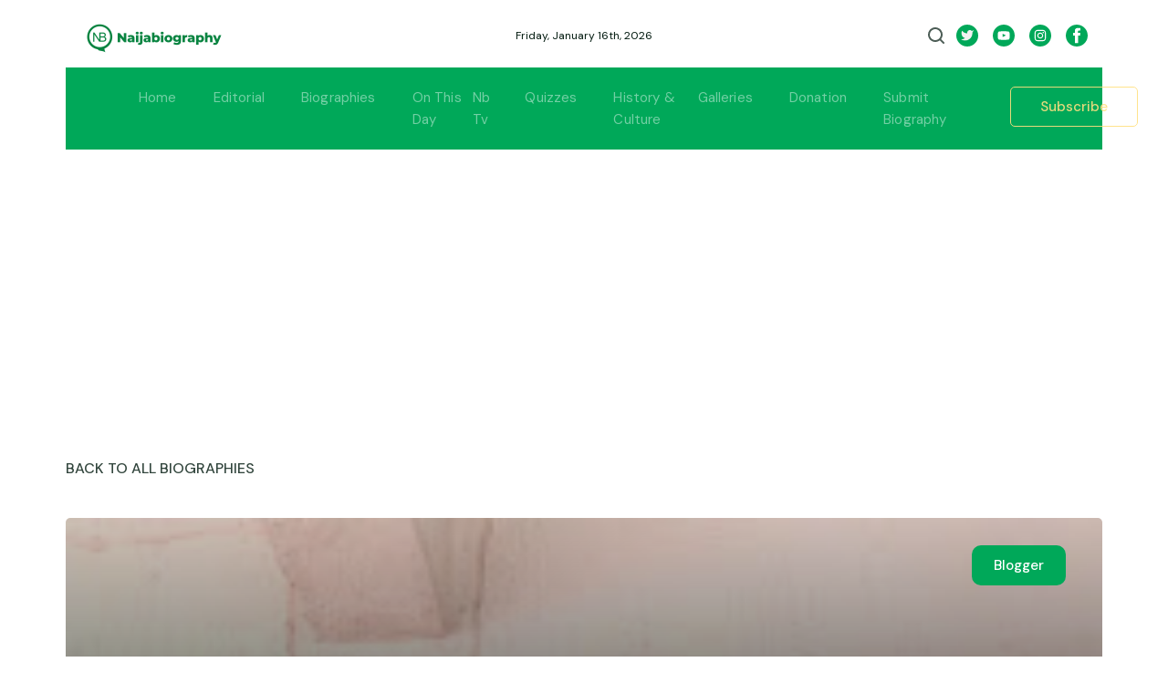

--- FILE ---
content_type: text/html; charset=utf-8
request_url: https://www.google.com/recaptcha/api2/aframe
body_size: 267
content:
<!DOCTYPE HTML><html><head><meta http-equiv="content-type" content="text/html; charset=UTF-8"></head><body><script nonce="PA0gwHGcsVA5h7PTSChEaA">/** Anti-fraud and anti-abuse applications only. See google.com/recaptcha */ try{var clients={'sodar':'https://pagead2.googlesyndication.com/pagead/sodar?'};window.addEventListener("message",function(a){try{if(a.source===window.parent){var b=JSON.parse(a.data);var c=clients[b['id']];if(c){var d=document.createElement('img');d.src=c+b['params']+'&rc='+(localStorage.getItem("rc::a")?sessionStorage.getItem("rc::b"):"");window.document.body.appendChild(d);sessionStorage.setItem("rc::e",parseInt(sessionStorage.getItem("rc::e")||0)+1);localStorage.setItem("rc::h",'1768712593688');}}}catch(b){}});window.parent.postMessage("_grecaptcha_ready", "*");}catch(b){}</script></body></html>

--- FILE ---
content_type: image/svg+xml
request_url: https://naijabiography.com/wp-content/uploads/2022/07/twitter.svg
body_size: 38
content:
<svg xmlns="http://www.w3.org/2000/svg" width="61.549" height="61.549" viewBox="0 0 61.549 61.549"><defs><style>.a{fill:#1da1f2;}.b{fill:#fff;}</style></defs><g transform="translate(0)"><path class="a" d="M73.049,63.712A12.648,12.648,0,0,1,60.4,76.349H24.15A12.648,12.648,0,0,1,11.5,63.712V27.45A12.65,12.65,0,0,1,24.15,14.8H60.4a12.65,12.65,0,0,1,12.65,12.65Z" transform="translate(-11.5 -14.8)"/><path class="b" d="M104.093,159.127c16.174,0,25.022-13.4,25.022-25.022,0-.378,0-.755-.025-1.133a17.734,17.734,0,0,0,4.38-4.556,17.435,17.435,0,0,1-5.047,1.385,8.835,8.835,0,0,0,3.864-4.858,17.882,17.882,0,0,1-5.589,2.14,8.789,8.789,0,0,0-15.2,6,8.9,8.9,0,0,0,.227,2.014A24.968,24.968,0,0,1,93.6,125.911a8.794,8.794,0,0,0,2.719,11.743,8.718,8.718,0,0,1-3.99-1.108v.113a8.794,8.794,0,0,0,7.049,8.622,8.721,8.721,0,0,1-2.316.315,8.826,8.826,0,0,1-1.649-.164,8.786,8.786,0,0,0,8.219,6.1A17.663,17.663,0,0,1,92.7,155.3a16.677,16.677,0,0,1-2.1-.126,24.971,24.971,0,0,0,13.493,3.952" transform="translate(-80.644 -110.518)"/></g></svg>